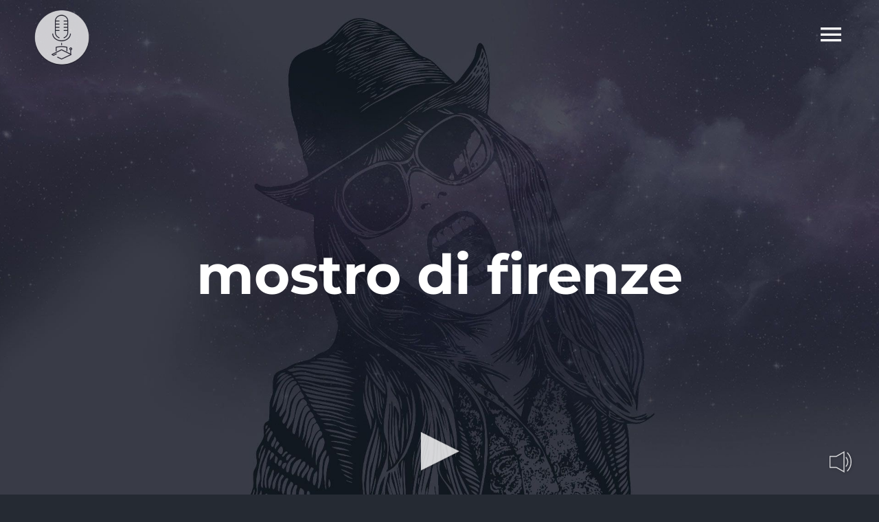

--- FILE ---
content_type: text/html; charset=UTF-8
request_url: https://www.radiostatale.it/tag/mostro-di-firenze/
body_size: 8545
content:
<!DOCTYPE html>
<html class="avada-html-layout-wide avada-html-header-position-top avada-html-is-archive" lang="it-IT" prefix="og: http://ogp.me/ns# fb: http://ogp.me/ns/fb#">
<head>
	<meta http-equiv="X-UA-Compatible" content="IE=edge" />
	<meta http-equiv="Content-Type" content="text/html; charset=utf-8"/>
	<meta name="viewport" content="width=device-width, initial-scale=1" />
	<meta name='robots' content='index, follow, max-image-preview:large, max-snippet:-1, max-video-preview:-1' />
	<style>img:is([sizes="auto" i], [sizes^="auto," i]) { contain-intrinsic-size: 3000px 1500px }</style>
	
	<!-- This site is optimized with the Yoast SEO plugin v26.7 - https://yoast.com/wordpress/plugins/seo/ -->
	<title>mostro di firenze Archivi - Radiostatale.it</title>
	<link rel="canonical" href="https://www.radiostatale.it/tag/mostro-di-firenze/" />
	<meta property="og:locale" content="it_IT" />
	<meta property="og:type" content="article" />
	<meta property="og:title" content="mostro di firenze Archivi - Radiostatale.it" />
	<meta property="og:url" content="https://www.radiostatale.it/tag/mostro-di-firenze/" />
	<meta property="og:site_name" content="Radiostatale.it" />
	<meta name="twitter:card" content="summary_large_image" />
	<script type="application/ld+json" class="yoast-schema-graph">{"@context":"https://schema.org","@graph":[{"@type":"CollectionPage","@id":"https://www.radiostatale.it/tag/mostro-di-firenze/","url":"https://www.radiostatale.it/tag/mostro-di-firenze/","name":"mostro di firenze Archivi - Radiostatale.it","isPartOf":{"@id":"https://www.radiostatale.it/#website"},"primaryImageOfPage":{"@id":"https://www.radiostatale.it/tag/mostro-di-firenze/#primaryimage"},"image":{"@id":"https://www.radiostatale.it/tag/mostro-di-firenze/#primaryimage"},"thumbnailUrl":"https://www.radiostatale.it/wp-content/uploads/2021/10/Bad-to-the-bone_correzione-colori.png","breadcrumb":{"@id":"https://www.radiostatale.it/tag/mostro-di-firenze/#breadcrumb"},"inLanguage":"it-IT"},{"@type":"ImageObject","inLanguage":"it-IT","@id":"https://www.radiostatale.it/tag/mostro-di-firenze/#primaryimage","url":"https://www.radiostatale.it/wp-content/uploads/2021/10/Bad-to-the-bone_correzione-colori.png","contentUrl":"https://www.radiostatale.it/wp-content/uploads/2021/10/Bad-to-the-bone_correzione-colori.png","width":1080,"height":1080},{"@type":"BreadcrumbList","@id":"https://www.radiostatale.it/tag/mostro-di-firenze/#breadcrumb","itemListElement":[{"@type":"ListItem","position":1,"name":"Home","item":"https://www.radiostatale.it/"},{"@type":"ListItem","position":2,"name":"mostro di firenze"}]},{"@type":"WebSite","@id":"https://www.radiostatale.it/#website","url":"https://www.radiostatale.it/","name":"Radiostatale.it","description":"Musica e conversazioni da ascoltare","publisher":{"@id":"https://www.radiostatale.it/#organization"},"potentialAction":[{"@type":"SearchAction","target":{"@type":"EntryPoint","urlTemplate":"https://www.radiostatale.it/?s={search_term_string}"},"query-input":{"@type":"PropertyValueSpecification","valueRequired":true,"valueName":"search_term_string"}}],"inLanguage":"it-IT"},{"@type":"Organization","@id":"https://www.radiostatale.it/#organization","name":"Radiostatale.it","url":"https://www.radiostatale.it/","logo":{"@type":"ImageObject","inLanguage":"it-IT","@id":"https://www.radiostatale.it/#/schema/logo/image/","url":"https://www.radiostatale.it/wp-content/uploads/2021/08/radiostatale-icon.png","contentUrl":"https://www.radiostatale.it/wp-content/uploads/2021/08/radiostatale-icon.png","width":300,"height":300,"caption":"Radiostatale.it"},"image":{"@id":"https://www.radiostatale.it/#/schema/logo/image/"}}]}</script>
	<!-- / Yoast SEO plugin. -->


<link rel="alternate" type="application/rss+xml" title="Radiostatale.it &raquo; Feed" href="https://www.radiostatale.it/feed/" />
					<link rel="shortcut icon" href="https://www.radiostatale.it/wp-content/uploads/2021/08/radiostatale-icon.png" type="image/x-icon" />
		
		
		
				<link rel="alternate" type="application/rss+xml" title="Radiostatale.it &raquo; mostro di firenze Feed del tag" href="https://www.radiostatale.it/tag/mostro-di-firenze/feed/" />
				
		<meta property="og:locale" content="it_IT"/>
		<meta property="og:type" content="article"/>
		<meta property="og:site_name" content="Radiostatale.it"/>
		<meta property="og:title" content="mostro di firenze Archivi - Radiostatale.it"/>
				<meta property="og:url" content="https://www.radiostatale.it/2022/03/26/il-mostro-di-firenze-parte-2/"/>
																				<meta property="og:image" content="https://www.radiostatale.it/wp-content/uploads/2021/10/Bad-to-the-bone_correzione-colori.png"/>
		<meta property="og:image:width" content="1080"/>
		<meta property="og:image:height" content="1080"/>
		<meta property="og:image:type" content="image/png"/>
				<link rel='stylesheet' id='media-css' href='https://www.radiostatale.it/wp-admin/css/media.min.css?ver=6.8.3' type='text/css' media='all' />
<link rel='stylesheet' id='radiostatale-css' href='https://www.radiostatale.it/wp-content/themes/Avada-Child-Theme/assets/css/radiostatale.css?ver=6.8.3' type='text/css' media='all' />
<link rel='stylesheet' id='player-css' href='https://www.radiostatale.it/wp-content/themes/Avada-Child-Theme/assets/css/player.css?ver=6.8.3' type='text/css' media='all' />
<link rel='stylesheet' id='child-style-css' href='https://www.radiostatale.it/wp-content/themes/Avada-Child-Theme/style.css?ver=6.8.3' type='text/css' media='all' />
<link rel='stylesheet' id='fusion-dynamic-css-css' href='https://www.radiostatale.it/wp-content/uploads/fusion-styles/d261cbc248010e20d8e410c4b86ce339.min.css?ver=3.13.3' type='text/css' media='all' />
<script type="text/javascript" src="https://www.radiostatale.it/wp-content/themes/Avada-Child-Theme/assets/js/init.js?ver=6.8.3" id="init-js-js"></script>
<link rel="https://api.w.org/" href="https://www.radiostatale.it/wp-json/" /><link rel="alternate" title="JSON" type="application/json" href="https://www.radiostatale.it/wp-json/wp/v2/tags/1813" /><link rel="EditURI" type="application/rsd+xml" title="RSD" href="https://www.radiostatale.it/xmlrpc.php?rsd" />
<meta name="generator" content="WordPress 6.8.3" />
<style type="text/css" id="css-fb-visibility">@media screen and (max-width: 640px){.fusion-no-small-visibility{display:none !important;}body .sm-text-align-center{text-align:center !important;}body .sm-text-align-left{text-align:left !important;}body .sm-text-align-right{text-align:right !important;}body .sm-flex-align-center{justify-content:center !important;}body .sm-flex-align-flex-start{justify-content:flex-start !important;}body .sm-flex-align-flex-end{justify-content:flex-end !important;}body .sm-mx-auto{margin-left:auto !important;margin-right:auto !important;}body .sm-ml-auto{margin-left:auto !important;}body .sm-mr-auto{margin-right:auto !important;}body .fusion-absolute-position-small{position:absolute;top:auto;width:100%;}.awb-sticky.awb-sticky-small{ position: sticky; top: var(--awb-sticky-offset,0); }}@media screen and (min-width: 641px) and (max-width: 1024px){.fusion-no-medium-visibility{display:none !important;}body .md-text-align-center{text-align:center !important;}body .md-text-align-left{text-align:left !important;}body .md-text-align-right{text-align:right !important;}body .md-flex-align-center{justify-content:center !important;}body .md-flex-align-flex-start{justify-content:flex-start !important;}body .md-flex-align-flex-end{justify-content:flex-end !important;}body .md-mx-auto{margin-left:auto !important;margin-right:auto !important;}body .md-ml-auto{margin-left:auto !important;}body .md-mr-auto{margin-right:auto !important;}body .fusion-absolute-position-medium{position:absolute;top:auto;width:100%;}.awb-sticky.awb-sticky-medium{ position: sticky; top: var(--awb-sticky-offset,0); }}@media screen and (min-width: 1025px){.fusion-no-large-visibility{display:none !important;}body .lg-text-align-center{text-align:center !important;}body .lg-text-align-left{text-align:left !important;}body .lg-text-align-right{text-align:right !important;}body .lg-flex-align-center{justify-content:center !important;}body .lg-flex-align-flex-start{justify-content:flex-start !important;}body .lg-flex-align-flex-end{justify-content:flex-end !important;}body .lg-mx-auto{margin-left:auto !important;margin-right:auto !important;}body .lg-ml-auto{margin-left:auto !important;}body .lg-mr-auto{margin-right:auto !important;}body .fusion-absolute-position-large{position:absolute;top:auto;width:100%;}.awb-sticky.awb-sticky-large{ position: sticky; top: var(--awb-sticky-offset,0); }}</style>		<script type="text/javascript">
			var doc = document.documentElement;
			doc.setAttribute( 'data-useragent', navigator.userAgent );
		</script>
		
	</head>

<body class="archive tag tag-mostro-di-firenze tag-1813 wp-theme-Avada wp-child-theme-Avada-Child-Theme fusion-image-hovers fusion-pagination-sizing fusion-button_type-flat fusion-button_span-no fusion-button_gradient-linear avada-image-rollover-circle-no avada-image-rollover-yes avada-image-rollover-direction-left fusion-body ltr fusion-sticky-header no-mobile-slidingbar no-mobile-totop fusion-disable-outline fusion-sub-menu-fade mobile-logo-pos-left layout-wide-mode avada-has-boxed-modal-shadow-none layout-scroll-offset-full avada-has-zero-margin-offset-top fusion-top-header menu-text-align-center mobile-menu-design-modern fusion-show-pagination-text fusion-header-layout-v6 avada-responsive avada-footer-fx-none avada-menu-highlight-style-bar fusion-search-form-classic fusion-main-menu-search-dropdown fusion-avatar-square avada-sticky-shrinkage avada-dropdown-styles avada-blog-layout-grid avada-blog-archive-layout-grid avada-header-shadow-no avada-menu-icon-position-left avada-has-megamenu-shadow avada-has-mainmenu-dropdown-divider avada-has-header-100-width avada-has-pagetitle-bg-full avada-has-mobile-menu-search avada-has-100-footer avada-has-breadcrumb-mobile-hidden avada-has-titlebar-bar_and_content avada-has-pagination-padding avada-flyout-menu-direction-fade avada-ec-views-v1" data-awb-post-id="20077">
		<a class="skip-link screen-reader-text" href="#content">Salta al contenuto</a>

	<div id="boxed-wrapper">
		
		<div id="wrapper" class="fusion-wrapper">
			<div id="home" style="position:relative;top:-1px;"></div>
												<div class="fusion-tb-header"><div class="fusion-fullwidth fullwidth-box fusion-builder-row-1 fusion-flex-container hundred-percent-fullwidth non-hundred-percent-height-scrolling fusion-sticky-container fusion-custom-z-index fusion-absolute-container fusion-absolute-position-medium fusion-absolute-position-large" style="--awb-border-radius-top-left:0px;--awb-border-radius-top-right:0px;--awb-border-radius-bottom-right:0px;--awb-border-radius-bottom-left:0px;--awb-z-index:99999;--awb-padding-right:50px;--awb-padding-left:50px;--awb-padding-top-small:10px;--awb-padding-right-small:15px;--awb-padding-bottom-small:10px;--awb-padding-left-small:15px;--awb-min-height:100px;--awb-background-color:rgba(32,35,44,0);--awb-sticky-background-color:#1e212b !important;--awb-sticky-height:80px !important;--awb-flex-wrap:wrap;" data-transition-offset="0" data-scroll-offset="0" data-sticky-height-transition="1" data-sticky-medium-visibility="1" data-sticky-large-visibility="1" ><div class="fusion-builder-row fusion-row fusion-flex-align-items-center fusion-flex-content-wrap" style="width:104% !important;max-width:104% !important;margin-left: calc(-4% / 2 );margin-right: calc(-4% / 2 );"><div class="fusion-layout-column fusion_builder_column fusion-builder-column-0 fusion_builder_column_1_2 1_2 fusion-flex-column" style="--awb-bg-size:cover;--awb-width-large:50%;--awb-margin-top-large:0px;--awb-spacing-right-large:3.84%;--awb-margin-bottom-large:0px;--awb-spacing-left-large:3.84%;--awb-width-medium:50%;--awb-order-medium:0;--awb-spacing-right-medium:3.84%;--awb-spacing-left-medium:3.84%;--awb-width-small:60%;--awb-order-small:0;--awb-spacing-right-small:3.2%;--awb-spacing-left-small:3.2%;"><div class="fusion-column-wrapper fusion-column-has-shadow fusion-flex-justify-content-center fusion-content-layout-column"><div class="fusion-image-element " style="--awb-sticky-max-width:200px;--awb-caption-title-font-family:var(--h2_typography-font-family);--awb-caption-title-font-weight:var(--h2_typography-font-weight);--awb-caption-title-font-style:var(--h2_typography-font-style);--awb-caption-title-size:var(--h2_typography-font-size);--awb-caption-title-transform:var(--h2_typography-text-transform);--awb-caption-title-line-height:var(--h2_typography-line-height);--awb-caption-title-letter-spacing:var(--h2_typography-letter-spacing);"><span class=" has-fusion-standard-logo has-fusion-sticky-logo has-fusion-mobile-logo fusion-imageframe imageframe-none imageframe-1 hover-type-none"><a class="fusion-no-lightbox" href="https://www.radiostatale.it/" target="_self"><img decoding="async" src="https://www.radiostatale.it/wp-content/uploads/2021/08/radiostatale-logo.png" srcset="https://www.radiostatale.it/wp-content/uploads/2021/08/radiostatale-logo.png 1x, 2x" style="max-height:80px;height:auto;" width="80" height="80" class="img-responsive fusion-standard-logo disable-lazyload" alt="Radiostatale.it Logo" /><img decoding="async" src="https://www.radiostatale.it/wp-content/uploads/2021/08/radiostatale-logo-sticky.png" srcset="https://www.radiostatale.it/wp-content/uploads/2021/08/radiostatale-logo-sticky.png 1x, 2x" style="max-height:65px;height:auto;" width="65" height="65" class="img-responsive fusion-sticky-logo disable-lazyload" alt="Radiostatale.it Logo" /><img fetchpriority="high" decoding="async" src="https://www.radiostatale.it/wp-content/uploads/2021/08/radiostatale-1.png" srcset="https://www.radiostatale.it/wp-content/uploads/2021/08/radiostatale-1.png 1x, 2x" style="max-height:1631px;height:auto;" width="1631" height="1631" class="img-responsive fusion-mobile-logo disable-lazyload" alt="Radiostatale.it Logo" /></a></span></div></div></div><div class="fusion-layout-column fusion_builder_column fusion-builder-column-1 fusion_builder_column_1_2 1_2 fusion-flex-column" style="--awb-bg-size:cover;--awb-width-large:50%;--awb-margin-top-large:0px;--awb-spacing-right-large:3.84%;--awb-margin-bottom-large:0px;--awb-spacing-left-large:0px;--awb-width-medium:50%;--awb-order-medium:0;--awb-spacing-right-medium:3.84%;--awb-spacing-left-medium:0px;--awb-width-small:40%;--awb-order-small:0;--awb-spacing-right-small:4.8%;--awb-spacing-left-small:0px;"><div class="fusion-column-wrapper fusion-column-has-shadow fusion-flex-justify-content-center fusion-content-layout-column"><nav class="awb-menu awb-menu_row awb-menu_em-click mobile-mode-collapse-to-button awb-menu_icons-left awb-menu_dc-no mobile-trigger-fullwidth-off awb-menu_mobile-toggle awb-menu_indent-left mobile-size-full-absolute loading mega-menu-loading awb-menu_desktop awb-menu_flyout awb-menu_flyout__fade" style="--awb-text-transform:none;--awb-justify-content:flex-end;--awb-items-padding-left:20px;--awb-active-color:#ffffff;--awb-submenu-color:rgba(255,255,255,0.5);--awb-submenu-bg:#ec4858;--awb-submenu-sep-color:rgba(226,226,226,0);--awb-submenu-items-padding-top:25px;--awb-submenu-items-padding-bottom:25px;--awb-submenu-active-bg:rgba(249,249,251,0);--awb-submenu-active-color:#ffffff;--awb-submenu-font-size:35px;--awb-submenu-text-transform:none;--awb-icons-size:40;--awb-icons-color:#ffffff;--awb-icons-hover-color:#ffffff;--awb-main-justify-content:flex-start;--awb-trigger-padding-right:0px;--awb-flyout-close-color:#ffffff;--awb-flyout-active-close-color:#ec4858;--awb-mobile-justify:flex-start;--awb-mobile-caret-left:auto;--awb-mobile-caret-right:0;--awb-fusion-font-family-typography:inherit;--awb-fusion-font-style-typography:normal;--awb-fusion-font-weight-typography:400;--awb-fusion-font-family-submenu-typography:&quot;Montserrat&quot;;--awb-fusion-font-style-submenu-typography:normal;--awb-fusion-font-weight-submenu-typography:300;--awb-fusion-font-family-mobile-typography:inherit;--awb-fusion-font-style-mobile-typography:normal;--awb-fusion-font-weight-mobile-typography:400;" aria-label="Music Flyout Menu" data-breakpoint="0" data-count="0" data-transition-type="fade" data-transition-time="300"><button type="button" class="awb-menu__flyout-close" onClick="fusionNavCloseFlyoutSub(this);"></button><ul id="menu-music-flyout-menu" class="fusion-menu awb-menu__main-ul awb-menu__main-ul_row"><li  id="menu-item-1289"  class="menu-item menu-item-type-custom menu-item-object-custom menu-item-has-children menu-item-1289 awb-menu__li awb-menu__main-li awb-menu__main-li_regular fusion-flyout-menu-item-last awb-flyout-top-level-no-link"  data-item-id="1289"><span class="awb-menu__main-background-default awb-menu__main-background-default_fade"></span><span class="awb-menu__main-background-active awb-menu__main-background-active_fade"></span><a  href="#" class="awb-menu__main-a awb-menu__main-a_regular awb-menu__main-a_icon-only fusion-flex-link"><span class="awb-menu__i awb-menu__i_main fusion-megamenu-icon"><i class="glyphicon music-menu" aria-hidden="true"></i></span><span class="menu-text"><span class="menu-title menu-title_no-desktop">Pages</span></span></a><button type="button" aria-label="Open submenu of Pages" aria-expanded="false" class="awb-menu__open-nav-submenu_mobile awb-menu__open-nav-submenu_click awb-menu__open-nav-submenu_main"></button><ul class="awb-menu__sub-ul awb-menu__sub-ul_main"><li  id="menu-item-1295"  class="menu-item menu-item-type-post_type menu-item-object-page menu-item-home menu-item-1295 awb-menu__li awb-menu__sub-li" ><a  href="https://www.radiostatale.it/" class="awb-menu__sub-a"><span>Home</span></a></li><li  id="menu-item-18072"  class="menu-item menu-item-type-post_type menu-item-object-page menu-item-18072 awb-menu__li awb-menu__sub-li" ><a  href="https://www.radiostatale.it/sezione-programmi/" class="awb-menu__sub-a"><span>Programmi</span></a></li><li  id="menu-item-18054"  class="menu-item menu-item-type-post_type menu-item-object-page menu-item-18054 awb-menu__li awb-menu__sub-li" ><a  href="https://www.radiostatale.it/podcast/" class="awb-menu__sub-a"><span>Podcast</span></a></li><li  id="menu-item-18646"  class="menu-item menu-item-type-custom menu-item-object-custom menu-item-18646 awb-menu__li awb-menu__sub-li" ><a  href="https://radiostatale.it/wp-admin" class="awb-menu__sub-a"><span>Login</span></a></li></ul></li></ul></nav></div></div></div></div>
</div>		<div id="sliders-container" class="fusion-slider-visibility">
					</div>
											
			<section class="avada-page-titlebar-wrapper" aria-label="Barra Titolo Pagina">
	<div class="fusion-page-title-bar fusion-page-title-bar-breadcrumbs fusion-page-title-bar-center">
		<div class="fusion-page-title-row">
			<div class="fusion-page-title-wrapper">
				<div class="fusion-page-title-captions">

																							<h1 class="entry-title">mostro di firenze</h1>

											
																
				</div>

				
			</div>
		</div>
	</div>
</section>

						<main id="main" class="clearfix ">
				<div class="fusion-row" style="">
<section id="content" class=" full-width" style="width: 100%;">
	
	<div id="posts-container" class="fusion-blog-archive fusion-blog-layout-grid-wrapper fusion-clearfix">
	<div class="fusion-posts-container fusion-blog-layout-grid fusion-blog-layout-grid-3 isotope fusion-no-meta-info fusion-blog-pagination fusion-blog-rollover " data-pages="1">
		
		
													<article id="post-20077" class="fusion-post-grid  post fusion-clearfix post-20077 type-post status-publish format-standard has-post-thumbnail hentry category-bad-to-the-bone category-podcasts tag-mostro-di-firenze tag-serial-killer tag-true-crime">
														<div class="fusion-post-wrapper">
				
				
				
									
		<div class="fusion-flexslider flexslider fusion-flexslider-loading fusion-post-slideshow">
		<ul class="slides">
																		<li><div  class="fusion-image-wrapper" aria-haspopup="true">
				<img width="1080" height="1080" src="https://www.radiostatale.it/wp-content/uploads/2021/10/Bad-to-the-bone_correzione-colori.png" class="attachment-full size-full lazyload wp-post-image" alt="" decoding="async" srcset="data:image/svg+xml,%3Csvg%20xmlns%3D%27http%3A%2F%2Fwww.w3.org%2F2000%2Fsvg%27%20width%3D%271080%27%20height%3D%271080%27%20viewBox%3D%270%200%201080%201080%27%3E%3Crect%20width%3D%271080%27%20height%3D%271080%27%20fill-opacity%3D%220%22%2F%3E%3C%2Fsvg%3E" data-orig-src="https://www.radiostatale.it/wp-content/uploads/2021/10/Bad-to-the-bone_correzione-colori.png" data-srcset="https://www.radiostatale.it/wp-content/uploads/2021/10/Bad-to-the-bone_correzione-colori-200x200.png 200w, https://www.radiostatale.it/wp-content/uploads/2021/10/Bad-to-the-bone_correzione-colori-400x400.png 400w, https://www.radiostatale.it/wp-content/uploads/2021/10/Bad-to-the-bone_correzione-colori-600x600.png 600w, https://www.radiostatale.it/wp-content/uploads/2021/10/Bad-to-the-bone_correzione-colori-800x800.png 800w, https://www.radiostatale.it/wp-content/uploads/2021/10/Bad-to-the-bone_correzione-colori.png 1080w" data-sizes="auto" /><div class="fusion-rollover">
	<div class="fusion-rollover-content">

				
		
												<h4 class="fusion-rollover-title">
					<a class="fusion-rollover-title-link" href="https://www.radiostatale.it/2022/03/26/il-mostro-di-firenze-parte-2/">
						Il Mostro di Firenze, Parte 2					</a>
				</h4>
			
								
		
						<a class="fusion-link-wrapper" href="https://www.radiostatale.it/2022/03/26/il-mostro-di-firenze-parte-2/" aria-label="Il Mostro di Firenze, Parte 2"></a>
	</div>
</div>
</div>
</li>
																																																																														</ul>
	</div>
				
														<div class="fusion-post-content-wrapper">
				
				
				<div class="fusion-post-content post-content">
					<h2 class="entry-title fusion-post-title"><a href="https://www.radiostatale.it/2022/03/26/il-mostro-di-firenze-parte-2/">Il Mostro di Firenze, Parte 2</a></h2>
																
												
					
					<div class="fusion-post-content-container">
						<p>Seconda e ultima parte sul Mostro di Firenze. Arianna e Lucrezia continuano col racconto del processo e delle varie teorie alternative di questo caso irrisolto. Per concludere, un dibattito su chi potrebbe essere il vero  [...]</p>					</div>
				</div>

				
								
									</div>
				
									</div>
							</article>

			
											<article id="post-20013" class="fusion-post-grid  post fusion-clearfix post-20013 type-post status-publish format-standard has-post-thumbnail hentry category-bad-to-the-bone category-podcasts tag-mostro-di-firenze tag-true-crime tag-true-crime-italiano">
														<div class="fusion-post-wrapper">
				
				
				
									
		<div class="fusion-flexslider flexslider fusion-flexslider-loading fusion-post-slideshow">
		<ul class="slides">
																		<li><div  class="fusion-image-wrapper" aria-haspopup="true">
				<img width="1080" height="1080" src="https://www.radiostatale.it/wp-content/uploads/2021/10/Bad-to-the-bone_correzione-colori.png" class="attachment-full size-full lazyload wp-post-image" alt="" decoding="async" srcset="data:image/svg+xml,%3Csvg%20xmlns%3D%27http%3A%2F%2Fwww.w3.org%2F2000%2Fsvg%27%20width%3D%271080%27%20height%3D%271080%27%20viewBox%3D%270%200%201080%201080%27%3E%3Crect%20width%3D%271080%27%20height%3D%271080%27%20fill-opacity%3D%220%22%2F%3E%3C%2Fsvg%3E" data-orig-src="https://www.radiostatale.it/wp-content/uploads/2021/10/Bad-to-the-bone_correzione-colori.png" data-srcset="https://www.radiostatale.it/wp-content/uploads/2021/10/Bad-to-the-bone_correzione-colori-200x200.png 200w, https://www.radiostatale.it/wp-content/uploads/2021/10/Bad-to-the-bone_correzione-colori-400x400.png 400w, https://www.radiostatale.it/wp-content/uploads/2021/10/Bad-to-the-bone_correzione-colori-600x600.png 600w, https://www.radiostatale.it/wp-content/uploads/2021/10/Bad-to-the-bone_correzione-colori-800x800.png 800w, https://www.radiostatale.it/wp-content/uploads/2021/10/Bad-to-the-bone_correzione-colori.png 1080w" data-sizes="auto" /><div class="fusion-rollover">
	<div class="fusion-rollover-content">

				
		
												<h4 class="fusion-rollover-title">
					<a class="fusion-rollover-title-link" href="https://www.radiostatale.it/2022/03/19/il-mostro-di-firenze-parte-1/">
						Il Mostro di Firenze, Parte 1					</a>
				</h4>
			
								
		
						<a class="fusion-link-wrapper" href="https://www.radiostatale.it/2022/03/19/il-mostro-di-firenze-parte-1/" aria-label="Il Mostro di Firenze, Parte 1"></a>
	</div>
</div>
</div>
</li>
																																																																														</ul>
	</div>
				
														<div class="fusion-post-content-wrapper">
				
				
				<div class="fusion-post-content post-content">
					<h2 class="entry-title fusion-post-title"><a href="https://www.radiostatale.it/2022/03/19/il-mostro-di-firenze-parte-1/">Il Mostro di Firenze, Parte 1</a></h2>
																
												
					
					<div class="fusion-post-content-container">
						<p>Firenze, anni ‘70 Le campagne intorno alla città vengono investite da una serie di omicidi efferati mai visti prima che seminano il terrore nei cittadini, costretti ad affrontare gli undici anni più bui e spaventosi  [...]</p>					</div>
				</div>

				
								
									</div>
				
									</div>
							</article>

			
		
		
	</div>

			</div>
</section>
						
					</div>  <!-- fusion-row -->
				</main>  <!-- #main -->
				
				
								
					<div class="fusion-tb-footer fusion-footer"><div class="fusion-footer-widget-area fusion-widget-area"><div class="fusion-fullwidth fullwidth-box fusion-builder-row-2 fusion-flex-container hundred-percent-fullwidth non-hundred-percent-height-scrolling" style="--awb-border-radius-top-left:0px;--awb-border-radius-top-right:0px;--awb-border-radius-bottom-right:0px;--awb-border-radius-bottom-left:0px;--awb-padding-top:60px;--awb-padding-right:60px;--awb-padding-bottom:60px;--awb-padding-left:60px;--awb-background-color:#323844;--awb-flex-wrap:wrap;" ><div class="fusion-builder-row fusion-row fusion-flex-align-items-flex-start fusion-flex-content-wrap" style="width:104% !important;max-width:104% !important;margin-left: calc(-4% / 2 );margin-right: calc(-4% / 2 );"><div class="fusion-layout-column fusion_builder_column fusion-builder-column-2 fusion_builder_column_1_3 1_3 fusion-flex-column fusion-no-small-visibility" style="--awb-bg-size:cover;--awb-width-large:33.333333333333%;--awb-margin-top-large:0px;--awb-spacing-right-large:5.76%;--awb-margin-bottom-large:0px;--awb-spacing-left-large:5.76%;--awb-width-medium:33.333333333333%;--awb-order-medium:0;--awb-spacing-right-medium:5.76%;--awb-spacing-left-medium:5.76%;--awb-width-small:100%;--awb-order-small:0;--awb-spacing-right-small:1.92%;--awb-spacing-left-small:1.92%;"><div class="fusion-column-wrapper fusion-column-has-shadow fusion-flex-justify-content-flex-start fusion-content-layout-row fusion-flex-align-items-center"><div class="fusion-image-element sm-text-align-center" style="text-align:left;--awb-margin-left:-10px;--awb-caption-title-font-family:var(--h2_typography-font-family);--awb-caption-title-font-weight:var(--h2_typography-font-weight);--awb-caption-title-font-style:var(--h2_typography-font-style);--awb-caption-title-size:var(--h2_typography-font-size);--awb-caption-title-transform:var(--h2_typography-text-transform);--awb-caption-title-line-height:var(--h2_typography-line-height);--awb-caption-title-letter-spacing:var(--h2_typography-letter-spacing);"><span class=" fusion-imageframe imageframe-none imageframe-2 hover-type-none"><img decoding="async" width="80" height="80" src="data:image/svg+xml,%3Csvg%20xmlns%3D%27http%3A%2F%2Fwww.w3.org%2F2000%2Fsvg%27%20width%3D%2780%27%20height%3D%2780%27%20viewBox%3D%270%200%2080%2080%27%3E%3Crect%20width%3D%2780%27%20height%3D%2780%27%20fill-opacity%3D%220%22%2F%3E%3C%2Fsvg%3E" data-orig-src="https://www.radiostatale.it/wp-content/uploads/2021/08/radiostatale-logo.png" alt class="lazyload img-responsive wp-image-1350"/></span></div><div class="fusion-image-element sm-text-align-center" style="--awb-margin-left:20px;--awb-max-width:130px;--awb-caption-title-font-family:var(--h2_typography-font-family);--awb-caption-title-font-weight:var(--h2_typography-font-weight);--awb-caption-title-font-style:var(--h2_typography-font-style);--awb-caption-title-size:var(--h2_typography-font-size);--awb-caption-title-transform:var(--h2_typography-text-transform);--awb-caption-title-line-height:var(--h2_typography-line-height);--awb-caption-title-letter-spacing:var(--h2_typography-letter-spacing);"><span class=" fusion-imageframe imageframe-none imageframe-3 hover-type-none"><a class="fusion-no-lightbox" href="https://leamusica.com/" target="_blank" rel="noopener noreferrer"><img decoding="async" width="300" height="212" src="https://www.radiostatale.it/wp-content/uploads/2021/05/logo-lea.jpeg" data-orig-src="https://www.radiostatale.it/wp-content/uploads/2021/05/logo-lea-300x212.jpeg" alt class="lazyload img-responsive wp-image-20233" srcset="data:image/svg+xml,%3Csvg%20xmlns%3D%27http%3A%2F%2Fwww.w3.org%2F2000%2Fsvg%27%20width%3D%271563%27%20height%3D%271103%27%20viewBox%3D%270%200%201563%201103%27%3E%3Crect%20width%3D%271563%27%20height%3D%271103%27%20fill-opacity%3D%220%22%2F%3E%3C%2Fsvg%3E" data-srcset="https://www.radiostatale.it/wp-content/uploads/2021/05/logo-lea-200x141.jpeg 200w, https://www.radiostatale.it/wp-content/uploads/2021/05/logo-lea-400x282.jpeg 400w, https://www.radiostatale.it/wp-content/uploads/2021/05/logo-lea-600x423.jpeg 600w, https://www.radiostatale.it/wp-content/uploads/2021/05/logo-lea-800x565.jpeg 800w, https://www.radiostatale.it/wp-content/uploads/2021/05/logo-lea-1200x847.jpeg 1200w, https://www.radiostatale.it/wp-content/uploads/2021/05/logo-lea.jpeg 1563w" data-sizes="auto" data-orig-sizes="(max-width: 1024px) 100vw, (max-width: 640px) 100vw, (max-width: 1919px) 600px,(min-width: 1920px) 33vw" /></a></span></div></div></div><div class="fusion-layout-column fusion_builder_column fusion-builder-column-3 fusion_builder_column_2_3 2_3 fusion-flex-column" style="--awb-bg-size:cover;--awb-width-large:66.666666666667%;--awb-margin-top-large:0px;--awb-spacing-right-large:2.88%;--awb-margin-bottom-large:0px;--awb-spacing-left-large:2.88%;--awb-width-medium:66.666666666667%;--awb-order-medium:0;--awb-spacing-right-medium:2.88%;--awb-spacing-left-medium:2.88%;--awb-width-small:100%;--awb-order-small:0;--awb-spacing-right-small:1.92%;--awb-spacing-left-small:1.92%;"><div class="fusion-column-wrapper fusion-column-has-shadow fusion-flex-justify-content-flex-start fusion-content-layout-column"><nav class="awb-menu awb-menu_row awb-menu_em-hover mobile-mode-collapse-to-button awb-menu_icons-left awb-menu_dc-yes mobile-trigger-fullwidth-off awb-menu_mobile-toggle awb-menu_indent-left mobile-size-full-absolute loading mega-menu-loading awb-menu_desktop awb-menu_dropdown awb-menu_expand-right awb-menu_transition-fade footer-menu" style="--awb-font-size:13px;--awb-text-transform:none;--awb-gap:25px;--awb-justify-content:flex-end;--awb-color:rgba(255,255,255,0.33);--awb-active-color:#ffffff;--awb-submenu-text-transform:none;--awb-main-justify-content:flex-start;--awb-mobile-justify:flex-start;--awb-mobile-caret-left:auto;--awb-mobile-caret-right:0;--awb-fusion-font-family-typography:inherit;--awb-fusion-font-style-typography:normal;--awb-fusion-font-weight-typography:400;--awb-fusion-font-family-submenu-typography:inherit;--awb-fusion-font-style-submenu-typography:normal;--awb-fusion-font-weight-submenu-typography:400;--awb-fusion-font-family-mobile-typography:inherit;--awb-fusion-font-style-mobile-typography:normal;--awb-fusion-font-weight-mobile-typography:400;" aria-label="Music Main Menu" data-breakpoint="0" data-count="1" data-transition-type="fade" data-transition-time="300" data-expand="right"></nav></div></div></div></div><div class="fusion-fullwidth fullwidth-box fusion-builder-row-3 fusion-flex-container hundred-percent-fullwidth non-hundred-percent-height-scrolling" style="--awb-border-radius-top-left:0px;--awb-border-radius-top-right:0px;--awb-border-radius-bottom-right:0px;--awb-border-radius-bottom-left:0px;--awb-padding-top:30px;--awb-padding-right:60px;--awb-padding-bottom:30px;--awb-padding-left:60px;--awb-background-color:#252a33;--awb-flex-wrap:wrap;" ><div class="fusion-builder-row fusion-row fusion-flex-align-items-center fusion-flex-content-wrap" style="width:104% !important;max-width:104% !important;margin-left: calc(-4% / 2 );margin-right: calc(-4% / 2 );"><div class="fusion-layout-column fusion_builder_column fusion-builder-column-4 fusion_builder_column_2_3 2_3 fusion-flex-column" style="--awb-bg-size:cover;--awb-width-large:66.666666666667%;--awb-margin-top-large:0px;--awb-spacing-right-large:2.88%;--awb-margin-bottom-large:0px;--awb-spacing-left-large:2.88%;--awb-width-medium:100%;--awb-order-medium:0;--awb-spacing-right-medium:1.92%;--awb-spacing-left-medium:1.92%;--awb-width-small:100%;--awb-order-small:0;--awb-spacing-right-small:1.92%;--awb-spacing-left-small:1.92%;"><div class="fusion-column-wrapper fusion-column-has-shadow fusion-flex-justify-content-flex-start fusion-content-layout-column"><div class="fusion-text fusion-text-1 md-text-align-center sm-text-align-center" style="--awb-font-size:14px;"><p>© Copyright 2026 | <a class="link-hover-underline" href="https://radiostatale.it">Radiostatale.it</a> | Via festa del perdono 7 - 20122 Milano</p>
</div></div></div><div class="fusion-layout-column fusion_builder_column fusion-builder-column-5 fusion_builder_column_1_3 1_3 fusion-flex-column" style="--awb-bg-size:cover;--awb-width-large:33.333333333333%;--awb-margin-top-large:0px;--awb-spacing-right-large:5.76%;--awb-margin-bottom-large:0px;--awb-spacing-left-large:5.76%;--awb-width-medium:100%;--awb-order-medium:0;--awb-spacing-right-medium:1.92%;--awb-spacing-left-medium:1.92%;--awb-width-small:100%;--awb-order-small:0;--awb-spacing-right-small:1.92%;--awb-spacing-left-small:1.92%;"><div class="fusion-column-wrapper fusion-column-has-shadow fusion-flex-justify-content-flex-start fusion-content-layout-column"><div class="fusion-social-links fusion-social-links-1" style="--awb-margin-top:0px;--awb-margin-right:0px;--awb-margin-bottom:0px;--awb-margin-left:0px;--awb-alignment:right;--awb-box-border-top:0px;--awb-box-border-right:0px;--awb-box-border-bottom:0px;--awb-box-border-left:0px;--awb-icon-colors-hover:rgba(50,56,68,0.8);--awb-box-colors-hover:rgba(236,72,88,0.8);--awb-box-border-color:var(--awb-color3);--awb-box-border-color-hover:var(--awb-color4);--awb-alignment-medium:center;"><div class="fusion-social-networks boxed-icons color-type-custom"><div class="fusion-social-networks-wrapper"><a class="fusion-social-network-icon fusion-tooltip fusion-facebook awb-icon-facebook" style="color:#7d7b8d;font-size:16px;width:16px;background-color:#323844;border-color:#323844;border-radius:3px;" data-placement="top" data-title="Facebook" data-toggle="tooltip" title="Facebook" aria-label="facebook" target="_blank" rel="noopener noreferrer" href="https://www.facebook.com/radiostatale"></a><a class="fusion-social-network-icon fusion-tooltip fusion-twitter awb-icon-twitter" style="color:#7d7b8d;font-size:16px;width:16px;background-color:#323844;border-color:#323844;border-radius:3px;" data-placement="top" data-title="X" data-toggle="tooltip" title="X" aria-label="twitter" target="_blank" rel="noopener noreferrer" href="https://twitter.com/radiostatale"></a><a class="fusion-social-network-icon fusion-tooltip fusion-instagram awb-icon-instagram" style="color:#7d7b8d;font-size:16px;width:16px;background-color:#323844;border-color:#323844;border-radius:3px;" data-placement="top" data-title="Instagram" data-toggle="tooltip" title="Instagram" aria-label="instagram" target="_blank" rel="noopener noreferrer" href="https://www.instagram.com/radiostatale/"></a><a class="fusion-social-network-icon fusion-tooltip fusion-youtube awb-icon-youtube" style="color:#7d7b8d;font-size:16px;width:16px;background-color:#323844;border-color:#323844;border-radius:3px;" data-placement="top" data-title="YouTube" data-toggle="tooltip" title="YouTube" aria-label="youtube" target="_blank" rel="noopener noreferrer" href="https://www.youtube.com/user/radiostatale"></a><a class="fusion-social-network-icon fusion-tooltip fusion-twitch awb-icon-twitch" style="color:#7d7b8d;font-size:16px;width:16px;background-color:#323844;border-color:#323844;border-radius:3px;" data-placement="top" data-title="Twitch" data-toggle="tooltip" title="Twitch" aria-label="twitch" target="_blank" rel="noopener noreferrer" href="https://www.twitch.tv/radio_statale"></a><a class="fusion-social-network-icon fusion-tooltip fusion-spotify awb-icon-spotify" style="color:#7d7b8d;font-size:16px;width:16px;background-color:#323844;border-color:#323844;border-radius:3px;" data-placement="top" data-title="Spotify" data-toggle="tooltip" title="Spotify" aria-label="spotify" target="_blank" rel="noopener noreferrer" href="https://open.spotify.com/show/3dSGBvSnFGI2NVLmgZfoZG?si=fe587fd951c44572"></a></div></div></div></div></div></div></div>
</div></div>
																</div> <!-- wrapper -->
		</div> <!-- #boxed-wrapper -->
				<a class="fusion-one-page-text-link fusion-page-load-link" tabindex="-1" href="#" aria-hidden="true">Page load link</a>

		<div class="avada-footer-scripts">
			<script type="text/javascript">var fusionNavIsCollapsed=function(e){var t,n;window.innerWidth<=e.getAttribute("data-breakpoint")?(e.classList.add("collapse-enabled"),e.classList.remove("awb-menu_desktop"),e.classList.contains("expanded")||window.dispatchEvent(new CustomEvent("fusion-mobile-menu-collapsed",{detail:{nav:e}})),(n=e.querySelectorAll(".menu-item-has-children.expanded")).length&&n.forEach((function(e){e.querySelector(".awb-menu__open-nav-submenu_mobile").setAttribute("aria-expanded","false")}))):(null!==e.querySelector(".menu-item-has-children.expanded .awb-menu__open-nav-submenu_click")&&e.querySelector(".menu-item-has-children.expanded .awb-menu__open-nav-submenu_click").click(),e.classList.remove("collapse-enabled"),e.classList.add("awb-menu_desktop"),null!==e.querySelector(".awb-menu__main-ul")&&e.querySelector(".awb-menu__main-ul").removeAttribute("style")),e.classList.add("no-wrapper-transition"),clearTimeout(t),t=setTimeout(()=>{e.classList.remove("no-wrapper-transition")},400),e.classList.remove("loading")},fusionRunNavIsCollapsed=function(){var e,t=document.querySelectorAll(".awb-menu");for(e=0;e<t.length;e++)fusionNavIsCollapsed(t[e])};function avadaGetScrollBarWidth(){var e,t,n,l=document.createElement("p");return l.style.width="100%",l.style.height="200px",(e=document.createElement("div")).style.position="absolute",e.style.top="0px",e.style.left="0px",e.style.visibility="hidden",e.style.width="200px",e.style.height="150px",e.style.overflow="hidden",e.appendChild(l),document.body.appendChild(e),t=l.offsetWidth,e.style.overflow="scroll",t==(n=l.offsetWidth)&&(n=e.clientWidth),document.body.removeChild(e),jQuery("html").hasClass("awb-scroll")&&10<t-n?10:t-n}fusionRunNavIsCollapsed(),window.addEventListener("fusion-resize-horizontal",fusionRunNavIsCollapsed);</script><script type="speculationrules">
{"prefetch":[{"source":"document","where":{"and":[{"href_matches":"\/*"},{"not":{"href_matches":["\/wp-*.php","\/wp-admin\/*","\/wp-content\/uploads\/*","\/wp-content\/*","\/wp-content\/plugins\/*","\/wp-content\/themes\/Avada-Child-Theme\/*","\/wp-content\/themes\/Avada\/*","\/*\\?(.+)"]}},{"not":{"selector_matches":"a[rel~=\"nofollow\"]"}},{"not":{"selector_matches":".no-prefetch, .no-prefetch a"}}]},"eagerness":"conservative"}]}
</script>
<div id="radiostatalePlayer">
  <!-- Top Info -->
  <div id="title">
    <span id="track"></span>
    <div id="timer">0:00</div>
    <div id="duration">0:00</div>
  </div>

  <!-- Controls -->
  <div class="controlsOuter">
    <div class="controlsInner">
      <div id="loading"></div>
      <div class="btn" id="playBtn"></div>
      <div class="btn" id="pauseBtn"></div>
      <div class="btn" id="prevBtn"></div>
      <div class="btn" id="nextBtn"></div>
    </div>
    <div class="btn" id="playlistBtn"></div>
    <div class="btn" id="volumeBtn"></div>
  </div>

  <!-- Progress -->
  <div id="waveform"></div>
  <div id="bar"></div>
  <div id="progress"></div>

  <!-- Playlist -->
  <div id="playlist">
    <div id="list"></div>
  </div>

  <!-- Volume -->
  <div id="volume" class="fadeout">
    <div id="barFull" class="bar"></div>
    <div id="barEmpty" class="bar"></div>
    <div id="sliderBtn"></div>
  </div>
</div>
<link rel='stylesheet' id='basecss-css' href='https://www.radiostatale.it/wp-content/plugins/eu-cookie-law/css/style.css?ver=6.8.3' type='text/css' media='all' />
<script type="text/javascript" src="https://www.radiostatale.it/wp-includes/js/dist/hooks.min.js?ver=4d63a3d491d11ffd8ac6" id="wp-hooks-js"></script>
<script type="text/javascript" src="https://www.radiostatale.it/wp-includes/js/dist/i18n.min.js?ver=5e580eb46a90c2b997e6" id="wp-i18n-js"></script>
<script type="text/javascript" id="wp-i18n-js-after">
/* <![CDATA[ */
wp.i18n.setLocaleData( { 'text direction\u0004ltr': [ 'ltr' ] } );
/* ]]> */
</script>
<script type="text/javascript" src="https://www.radiostatale.it/wp-content/plugins/contact-form-7/includes/swv/js/index.js?ver=6.1.4" id="swv-js"></script>
<script type="text/javascript" id="contact-form-7-js-translations">
/* <![CDATA[ */
( function( domain, translations ) {
	var localeData = translations.locale_data[ domain ] || translations.locale_data.messages;
	localeData[""].domain = domain;
	wp.i18n.setLocaleData( localeData, domain );
} )( "contact-form-7", {"translation-revision-date":"2026-01-14 20:31:08+0000","generator":"GlotPress\/4.0.3","domain":"messages","locale_data":{"messages":{"":{"domain":"messages","plural-forms":"nplurals=2; plural=n != 1;","lang":"it"},"This contact form is placed in the wrong place.":["Questo modulo di contatto \u00e8 posizionato nel posto sbagliato."],"Error:":["Errore:"]}},"comment":{"reference":"includes\/js\/index.js"}} );
/* ]]> */
</script>
<script type="text/javascript" id="contact-form-7-js-before">
/* <![CDATA[ */
var wpcf7 = {
    "api": {
        "root": "https:\/\/www.radiostatale.it\/wp-json\/",
        "namespace": "contact-form-7\/v1"
    }
};
/* ]]> */
</script>
<script type="text/javascript" src="https://www.radiostatale.it/wp-content/plugins/contact-form-7/includes/js/index.js?ver=6.1.4" id="contact-form-7-js"></script>
<script type="text/javascript" src="https://www.radiostatale.it/wp-includes/js/jquery/jquery.min.js?ver=3.7.1" id="jquery-core-js"></script>
<script type="text/javascript" src="https://www.radiostatale.it/wp-content/themes/Avada-Child-Theme/assets/js/howler.min.js" id="howler-js"></script>
<script type="text/javascript" src="https://www.radiostatale.it/wp-content/themes/Avada-Child-Theme/assets/js/wave.js" id="wave-js"></script>
<script type="text/javascript" src="https://www.radiostatale.it/wp-content/themes/Avada-Child-Theme/assets/js/player.js" id="player-js-js"></script>
<script type="text/javascript" id="eucookielaw-scripts-js-extra">
/* <![CDATA[ */
var eucookielaw_data = {"euCookieSet":"1","autoBlock":"0","expireTimer":"0","scrollConsent":"0","networkShareURL":"","isCookiePage":"","isRefererWebsite":""};
/* ]]> */
</script>
<script type="text/javascript" src="https://www.radiostatale.it/wp-content/plugins/eu-cookie-law/js/scripts.js?ver=3.1.6" id="eucookielaw-scripts-js"></script>
<script type="text/javascript" src="https://www.radiostatale.it/wp-content/uploads/fusion-scripts/4578a1ef44f842ecd618968e0efbfde7.min.js?ver=3.13.3" id="fusion-scripts-js"></script>
				<script type="text/javascript">
				jQuery( document ).ready( function() {
					var ajaxurl = 'https://www.radiostatale.it/wp-admin/admin-ajax.php';
					if ( 0 < jQuery( '.fusion-login-nonce' ).length ) {
						jQuery.get( ajaxurl, { 'action': 'fusion_login_nonce' }, function( response ) {
							jQuery( '.fusion-login-nonce' ).html( response );
						});
					}
				});
				</script>
						</div>

			<section class="to-top-container to-top-right" aria-labelledby="awb-to-top-label">
		<a href="#" id="toTop" class="fusion-top-top-link">
			<span id="awb-to-top-label" class="screen-reader-text">Torna in cima</span>

					</a>
	</section>
		</body>
</html>


--- FILE ---
content_type: application/javascript
request_url: https://www.radiostatale.it/wp-content/themes/Avada-Child-Theme/assets/js/player.js
body_size: 2735
content:
/*!
 *  Howler.js Audio Player Demo
 *  howlerjs.com
 *
 *  (c) 2013-2020, James Simpson of GoldFire Studios
 *  goldfirestudios.com
 *
 *  MIT License
 */


jQuery(document).ready(function() {

  // Cache references to DOM elements.
  var elms = ['track', 'timer', 'duration', 'playBtn', 'pauseBtn', 'prevBtn', 'nextBtn', 'playlistBtn', 'volumeBtn', 'progress', 'bar', 'wave', 'loading', 'playlist', 'list', 'volume', 'barEmpty', 'barFull', 'sliderBtn'];
  elms.forEach(function(elm) {
    window[elm] = document.getElementById(elm);
  });

  /**
  * Player class containing the state of our playlist and where we are in it.
  * Includes all methods for playing, skipping, updating the display, etc.
  * @param {Array} playlist Array of objects with playlist song details ({title, file, howl}).
  */
  var Player = function(playlist) {
    this.playlist = playlist;
    this.index = 0;

    // Display the title of the first track.
    track.innerHTML = '1. ' + playlist[0].title;

    // Setup the playlist display.
    playlist.forEach(function(song) {
      var div = document.createElement('div');
      div.className = 'list-song';
      div.innerHTML = song.title;
      div.onclick = function() {
        player.skipTo(playlist.indexOf(song));
      };
      list.appendChild(div);
    });
  };
  Player.prototype = {
    /**
    * Play a song in the playlist.
    * @param  {Number} index Index of the song in the playlist (leave empty to play the first or current).
    */
    play: function(index) {
      var self = this;
      var sound;

      index = typeof index === 'number' ? index : self.index;
      var data = self.playlist[index];

      // If we already loaded this track, use the current one.
      // Otherwise, setup and load a new Howl.
      if (data.howl) {
        sound = data.howl;
      } else {

      //RADIOSTATALE URL SRC

        sound = data.howl = new Howl({
          //src: ['http://icecast.unitedradio.it/Virgin.mp3'],
          //src: ['http://159.149.53.209:8080'],
          src: ['https://webradio.divsi.unimi.it'],
          html5: true, // Force to HTML5 so that the audio can stream in (best for large files).
          onplay: function() {
            // Display the duration.
            duration.innerHTML = self.formatTime(Math.round(sound.duration()));

            // Start updating the progress of the track.
            requestAnimationFrame(self.step.bind(self));

            // Start the wave animation if we have already loaded
            wave.container.style.display = 'block';
            bar.style.display = 'none';
            pauseBtn.style.display = 'block';
          },
          onload: function() {
            // Start the wave animation.
            wave.container.style.display = 'block';
            bar.style.display = 'none';
            loading.style.display = 'none';
          },
          onend: function() {
            // Stop the wave animation.
            wave.container.style.display = 'none';
            bar.style.display = 'block';
            self.skip('next');
          },
          onpause: function() {
            // Stop the wave animation.
            wave.container.style.display = 'none';
            bar.style.display = 'block';
          },
          onstop: function() {
            // Stop the wave animation.
            wave.container.style.display = 'none';
            bar.style.display = 'block';
          },
          onseek: function() {
            // Start updating the progress of the track.
            requestAnimationFrame(self.step.bind(self));
          }
        });
      }

      // Begin playing the sound.
      sound.play();

      // Update the track display.
      track.innerHTML = (index + 1) + '. ' + data.title;

      // Show the pause button.
      if (sound.state() === 'loaded') {
        playBtn.style.display = 'none';
        pauseBtn.style.display = 'block';
      } else {
        loading.style.display = 'block';
        playBtn.style.display = 'none';
        pauseBtn.style.display = 'none';
      }

      // Keep track of the index we are currently playing.
      self.index = index;
    },

    /**
    * Pause the currently playing track.
    */
    pause: function() {
      var self = this;

      // Get the Howl we want to manipulate.
      var sound = self.playlist[self.index].howl;

      // Puase the sound.
      sound.pause();

      // Show the play button.
      playBtn.style.display = 'block';
      pauseBtn.style.display = 'none';
    },

    /**
    * Skip to the next or previous track.
    * @param  {String} direction 'next' or 'prev'.
    */
    skip: function(direction) {
      var self = this;

      // Get the next track based on the direction of the track.
      var index = 0;
      if (direction === 'prev') {
        index = self.index - 1;
        if (index < 0) {
          index = self.playlist.length - 1;
        }
      } else {
        index = self.index + 1;
        if (index >= self.playlist.length) {
          index = 0;
        }
      }

      self.skipTo(index);
    },

    /**
    * Skip to a specific track based on its playlist index.
    * @param  {Number} index Index in the playlist.
    */
    skipTo: function(index) {
      var self = this;

      // Stop the current track.
      if (self.playlist[self.index].howl) {
        self.playlist[self.index].howl.stop();
      }

      // Reset progress.
      progress.style.width = '0%';

      // Play the new track.
      self.play(index);
    },

    /**
    * Set the volume and update the volume slider display.
    * @param  {Number} val Volume between 0 and 1.
    */
    volume: function(val) {
      var self = this;

      // Update the global volume (affecting all Howls).
      Howler.volume(val);

      // Update the display on the slider.
      var barWidth = (val * 90) / 100;
      barFull.style.width = (barWidth * 100) + '%';
      sliderBtn.style.left = (window.innerWidth * barWidth + window.innerWidth * 0.05 - 25) + 'px';
    },

    /**
    * Seek to a new position in the currently playing track.
    * @param  {Number} per Percentage through the song to skip.
    */
    seek: function(per) {
      var self = this;

      // Get the Howl we want to manipulate.
      var sound = self.playlist[self.index].howl;

      // Convert the percent into a seek position.
      if (sound.playing()) {
        sound.seek(sound.duration() * per);
      }
    },

    /**
    * The step called within requestAnimationFrame to update the playback position.
    */
    step: function() {
      var self = this;

      // Get the Howl we want to manipulate.
      var sound = self.playlist[self.index].howl;

      // Determine our current seek position.
      var seek = sound.seek() || 0;
      timer.innerHTML = self.formatTime(Math.round(seek));
      progress.style.width = (((seek / sound.duration()) * 100) || 0) + '%';

      // If the sound is still playing, continue stepping.
      if (sound.playing()) {
        requestAnimationFrame(self.step.bind(self));
      }
    },

    /**
    * Toggle the playlist display on/off.
    */
    togglePlaylist: function() {
      var self = this;
      var display = (playlist.style.display === 'block') ? 'none' : 'block';

      setTimeout(function() {
        playlist.style.display = display;
      }, (display === 'block') ? 0 : 500);
      playlist.className = (display === 'block') ? 'fadein' : 'fadeout';
    },

    /**
    * Toggle the volume display on/off.
    */
    toggleVolume: function() {
      var self = this;
      var display = (volume.style.display === 'block') ? 'none' : 'block';

      setTimeout(function() {
        volume.style.display = display;
      }, (display === 'block') ? 0 : 500);
      volume.className = (display === 'block') ? 'fadein' : 'fadeout';
    },

    /**
    * Format the time from seconds to M:SS.
    * @param  {Number} secs Seconds to format.
    * @return {String}      Formatted time.
    */
    formatTime: function(secs) {
      var minutes = Math.floor(secs / 60) || 0;
      var seconds = (secs - minutes * 60) || 0;

      return minutes + ':' + (seconds < 10 ? '0' : '') + seconds;
    }
  };

  // Setup our new audio player class and pass it the playlist.
  var player = new Player([
    {
      title: 'Rave Digger',
      file: 'rave_digger',
      howl: null
    }
  ]);

  // Bind our player controls.
  playBtn.addEventListener('click', function() {
    player.play();
  });
  pauseBtn.addEventListener('click', function() {
    player.pause();
  });
  prevBtn.addEventListener('click', function() {
    //player.skip('prev');
  });
  nextBtn.addEventListener('click', function() {
    //player.skip('next');
  });
  waveform.addEventListener('click', function(event) {
    //player.seek(event.clientX / window.innerWidth);
  });
  playlistBtn.addEventListener('click', function() {
   // player.togglePlaylist();
  });
  playlist.addEventListener('click', function() {
    //player.togglePlaylist();
  });
  volumeBtn.addEventListener('click', function() {
    player.toggleVolume();
  });
  volume.addEventListener('click', function() {
    player.toggleVolume();
  });

  // Setup the event listeners to enable dragging of volume slider.
  barEmpty.addEventListener('click', function(event) {
    var per = event.layerX / parseFloat(barEmpty.scrollWidth);
    player.volume(per);
  });
  sliderBtn.addEventListener('mousedown', function() {
    window.sliderDown = true;
  });
  sliderBtn.addEventListener('touchstart', function() {
    window.sliderDown = true;
  });
  volume.addEventListener('mouseup', function() {
    window.sliderDown = false;
  });
  volume.addEventListener('touchend', function() {
    window.sliderDown = false;
  });

  var move = function(event) {
    if (window.sliderDown) {
      var x = event.clientX || event.touches[0].clientX;
      var startX = window.innerWidth * 0.05;
      var layerX = x - startX;
      var per = Math.min(1, Math.max(0, layerX / parseFloat(barEmpty.scrollWidth)));
      player.volume(per);
    }
  };

  volume.addEventListener('mousemove', move);
  volume.addEventListener('touchmove', move);

  // Setup the "waveform" animation.
  var wave = new SiriWave({
    container: waveform,
    width: window.innerWidth,
    height: window.innerHeight * 0.3,
    cover: true,
    speed: 0.03,
    amplitude: 0.7,
    frequency: 2
  });
  wave.start();

  // Update the height of the wave animation.
  // These are basically some hacks to get SiriWave.js to do what we want.
  var resize = function() {
    var height = window.innerHeight * 0.3;
    var width = window.innerWidth;

    wave.height = height;
    wave.height_2 = height / 2;
    wave.MAX = wave.height_2 - 4;
    wave.width = width;
    wave.width_2 = width / 2;
    wave.width_4 = width / 4;
    wave.canvas.height = height;
    wave.canvas.width = width;
    wave.container.style.margin = -(height / 2) + 'px auto';

    // Update the position of the slider.
    var sound = player.playlist[player.index].howl;
    if (sound) {
      var vol = sound.volume();
      var barWidth = (vol * 0.9);
      sliderBtn.style.left = (window.innerWidth * barWidth + window.innerWidth * 0.05 - 25) + 'px';
    }
  };
  window.addEventListener('resize', resize);
  resize();

});
